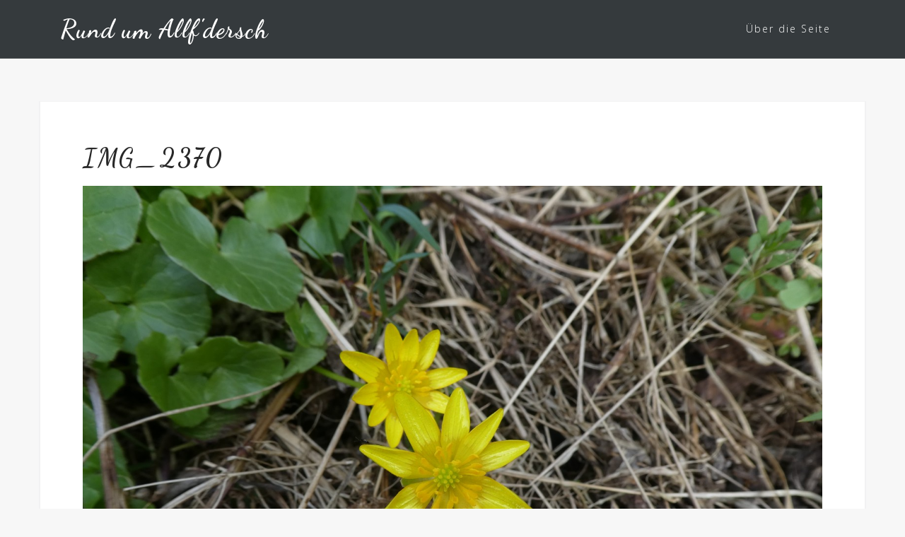

--- FILE ---
content_type: text/html; charset=utf-8
request_url: https://www.google.com/recaptcha/api2/anchor?ar=1&k=6LcGrBYUAAAAAGW5Y-6h4FHakjB0B9mkauDnbuZP&co=aHR0cHM6Ly9hbGxmZGVyc2NoLmRlOjQ0Mw..&hl=en&v=PoyoqOPhxBO7pBk68S4YbpHZ&theme=light&size=compact&anchor-ms=20000&execute-ms=30000&cb=er7l5st2y7kc
body_size: 49405
content:
<!DOCTYPE HTML><html dir="ltr" lang="en"><head><meta http-equiv="Content-Type" content="text/html; charset=UTF-8">
<meta http-equiv="X-UA-Compatible" content="IE=edge">
<title>reCAPTCHA</title>
<style type="text/css">
/* cyrillic-ext */
@font-face {
  font-family: 'Roboto';
  font-style: normal;
  font-weight: 400;
  font-stretch: 100%;
  src: url(//fonts.gstatic.com/s/roboto/v48/KFO7CnqEu92Fr1ME7kSn66aGLdTylUAMa3GUBHMdazTgWw.woff2) format('woff2');
  unicode-range: U+0460-052F, U+1C80-1C8A, U+20B4, U+2DE0-2DFF, U+A640-A69F, U+FE2E-FE2F;
}
/* cyrillic */
@font-face {
  font-family: 'Roboto';
  font-style: normal;
  font-weight: 400;
  font-stretch: 100%;
  src: url(//fonts.gstatic.com/s/roboto/v48/KFO7CnqEu92Fr1ME7kSn66aGLdTylUAMa3iUBHMdazTgWw.woff2) format('woff2');
  unicode-range: U+0301, U+0400-045F, U+0490-0491, U+04B0-04B1, U+2116;
}
/* greek-ext */
@font-face {
  font-family: 'Roboto';
  font-style: normal;
  font-weight: 400;
  font-stretch: 100%;
  src: url(//fonts.gstatic.com/s/roboto/v48/KFO7CnqEu92Fr1ME7kSn66aGLdTylUAMa3CUBHMdazTgWw.woff2) format('woff2');
  unicode-range: U+1F00-1FFF;
}
/* greek */
@font-face {
  font-family: 'Roboto';
  font-style: normal;
  font-weight: 400;
  font-stretch: 100%;
  src: url(//fonts.gstatic.com/s/roboto/v48/KFO7CnqEu92Fr1ME7kSn66aGLdTylUAMa3-UBHMdazTgWw.woff2) format('woff2');
  unicode-range: U+0370-0377, U+037A-037F, U+0384-038A, U+038C, U+038E-03A1, U+03A3-03FF;
}
/* math */
@font-face {
  font-family: 'Roboto';
  font-style: normal;
  font-weight: 400;
  font-stretch: 100%;
  src: url(//fonts.gstatic.com/s/roboto/v48/KFO7CnqEu92Fr1ME7kSn66aGLdTylUAMawCUBHMdazTgWw.woff2) format('woff2');
  unicode-range: U+0302-0303, U+0305, U+0307-0308, U+0310, U+0312, U+0315, U+031A, U+0326-0327, U+032C, U+032F-0330, U+0332-0333, U+0338, U+033A, U+0346, U+034D, U+0391-03A1, U+03A3-03A9, U+03B1-03C9, U+03D1, U+03D5-03D6, U+03F0-03F1, U+03F4-03F5, U+2016-2017, U+2034-2038, U+203C, U+2040, U+2043, U+2047, U+2050, U+2057, U+205F, U+2070-2071, U+2074-208E, U+2090-209C, U+20D0-20DC, U+20E1, U+20E5-20EF, U+2100-2112, U+2114-2115, U+2117-2121, U+2123-214F, U+2190, U+2192, U+2194-21AE, U+21B0-21E5, U+21F1-21F2, U+21F4-2211, U+2213-2214, U+2216-22FF, U+2308-230B, U+2310, U+2319, U+231C-2321, U+2336-237A, U+237C, U+2395, U+239B-23B7, U+23D0, U+23DC-23E1, U+2474-2475, U+25AF, U+25B3, U+25B7, U+25BD, U+25C1, U+25CA, U+25CC, U+25FB, U+266D-266F, U+27C0-27FF, U+2900-2AFF, U+2B0E-2B11, U+2B30-2B4C, U+2BFE, U+3030, U+FF5B, U+FF5D, U+1D400-1D7FF, U+1EE00-1EEFF;
}
/* symbols */
@font-face {
  font-family: 'Roboto';
  font-style: normal;
  font-weight: 400;
  font-stretch: 100%;
  src: url(//fonts.gstatic.com/s/roboto/v48/KFO7CnqEu92Fr1ME7kSn66aGLdTylUAMaxKUBHMdazTgWw.woff2) format('woff2');
  unicode-range: U+0001-000C, U+000E-001F, U+007F-009F, U+20DD-20E0, U+20E2-20E4, U+2150-218F, U+2190, U+2192, U+2194-2199, U+21AF, U+21E6-21F0, U+21F3, U+2218-2219, U+2299, U+22C4-22C6, U+2300-243F, U+2440-244A, U+2460-24FF, U+25A0-27BF, U+2800-28FF, U+2921-2922, U+2981, U+29BF, U+29EB, U+2B00-2BFF, U+4DC0-4DFF, U+FFF9-FFFB, U+10140-1018E, U+10190-1019C, U+101A0, U+101D0-101FD, U+102E0-102FB, U+10E60-10E7E, U+1D2C0-1D2D3, U+1D2E0-1D37F, U+1F000-1F0FF, U+1F100-1F1AD, U+1F1E6-1F1FF, U+1F30D-1F30F, U+1F315, U+1F31C, U+1F31E, U+1F320-1F32C, U+1F336, U+1F378, U+1F37D, U+1F382, U+1F393-1F39F, U+1F3A7-1F3A8, U+1F3AC-1F3AF, U+1F3C2, U+1F3C4-1F3C6, U+1F3CA-1F3CE, U+1F3D4-1F3E0, U+1F3ED, U+1F3F1-1F3F3, U+1F3F5-1F3F7, U+1F408, U+1F415, U+1F41F, U+1F426, U+1F43F, U+1F441-1F442, U+1F444, U+1F446-1F449, U+1F44C-1F44E, U+1F453, U+1F46A, U+1F47D, U+1F4A3, U+1F4B0, U+1F4B3, U+1F4B9, U+1F4BB, U+1F4BF, U+1F4C8-1F4CB, U+1F4D6, U+1F4DA, U+1F4DF, U+1F4E3-1F4E6, U+1F4EA-1F4ED, U+1F4F7, U+1F4F9-1F4FB, U+1F4FD-1F4FE, U+1F503, U+1F507-1F50B, U+1F50D, U+1F512-1F513, U+1F53E-1F54A, U+1F54F-1F5FA, U+1F610, U+1F650-1F67F, U+1F687, U+1F68D, U+1F691, U+1F694, U+1F698, U+1F6AD, U+1F6B2, U+1F6B9-1F6BA, U+1F6BC, U+1F6C6-1F6CF, U+1F6D3-1F6D7, U+1F6E0-1F6EA, U+1F6F0-1F6F3, U+1F6F7-1F6FC, U+1F700-1F7FF, U+1F800-1F80B, U+1F810-1F847, U+1F850-1F859, U+1F860-1F887, U+1F890-1F8AD, U+1F8B0-1F8BB, U+1F8C0-1F8C1, U+1F900-1F90B, U+1F93B, U+1F946, U+1F984, U+1F996, U+1F9E9, U+1FA00-1FA6F, U+1FA70-1FA7C, U+1FA80-1FA89, U+1FA8F-1FAC6, U+1FACE-1FADC, U+1FADF-1FAE9, U+1FAF0-1FAF8, U+1FB00-1FBFF;
}
/* vietnamese */
@font-face {
  font-family: 'Roboto';
  font-style: normal;
  font-weight: 400;
  font-stretch: 100%;
  src: url(//fonts.gstatic.com/s/roboto/v48/KFO7CnqEu92Fr1ME7kSn66aGLdTylUAMa3OUBHMdazTgWw.woff2) format('woff2');
  unicode-range: U+0102-0103, U+0110-0111, U+0128-0129, U+0168-0169, U+01A0-01A1, U+01AF-01B0, U+0300-0301, U+0303-0304, U+0308-0309, U+0323, U+0329, U+1EA0-1EF9, U+20AB;
}
/* latin-ext */
@font-face {
  font-family: 'Roboto';
  font-style: normal;
  font-weight: 400;
  font-stretch: 100%;
  src: url(//fonts.gstatic.com/s/roboto/v48/KFO7CnqEu92Fr1ME7kSn66aGLdTylUAMa3KUBHMdazTgWw.woff2) format('woff2');
  unicode-range: U+0100-02BA, U+02BD-02C5, U+02C7-02CC, U+02CE-02D7, U+02DD-02FF, U+0304, U+0308, U+0329, U+1D00-1DBF, U+1E00-1E9F, U+1EF2-1EFF, U+2020, U+20A0-20AB, U+20AD-20C0, U+2113, U+2C60-2C7F, U+A720-A7FF;
}
/* latin */
@font-face {
  font-family: 'Roboto';
  font-style: normal;
  font-weight: 400;
  font-stretch: 100%;
  src: url(//fonts.gstatic.com/s/roboto/v48/KFO7CnqEu92Fr1ME7kSn66aGLdTylUAMa3yUBHMdazQ.woff2) format('woff2');
  unicode-range: U+0000-00FF, U+0131, U+0152-0153, U+02BB-02BC, U+02C6, U+02DA, U+02DC, U+0304, U+0308, U+0329, U+2000-206F, U+20AC, U+2122, U+2191, U+2193, U+2212, U+2215, U+FEFF, U+FFFD;
}
/* cyrillic-ext */
@font-face {
  font-family: 'Roboto';
  font-style: normal;
  font-weight: 500;
  font-stretch: 100%;
  src: url(//fonts.gstatic.com/s/roboto/v48/KFO7CnqEu92Fr1ME7kSn66aGLdTylUAMa3GUBHMdazTgWw.woff2) format('woff2');
  unicode-range: U+0460-052F, U+1C80-1C8A, U+20B4, U+2DE0-2DFF, U+A640-A69F, U+FE2E-FE2F;
}
/* cyrillic */
@font-face {
  font-family: 'Roboto';
  font-style: normal;
  font-weight: 500;
  font-stretch: 100%;
  src: url(//fonts.gstatic.com/s/roboto/v48/KFO7CnqEu92Fr1ME7kSn66aGLdTylUAMa3iUBHMdazTgWw.woff2) format('woff2');
  unicode-range: U+0301, U+0400-045F, U+0490-0491, U+04B0-04B1, U+2116;
}
/* greek-ext */
@font-face {
  font-family: 'Roboto';
  font-style: normal;
  font-weight: 500;
  font-stretch: 100%;
  src: url(//fonts.gstatic.com/s/roboto/v48/KFO7CnqEu92Fr1ME7kSn66aGLdTylUAMa3CUBHMdazTgWw.woff2) format('woff2');
  unicode-range: U+1F00-1FFF;
}
/* greek */
@font-face {
  font-family: 'Roboto';
  font-style: normal;
  font-weight: 500;
  font-stretch: 100%;
  src: url(//fonts.gstatic.com/s/roboto/v48/KFO7CnqEu92Fr1ME7kSn66aGLdTylUAMa3-UBHMdazTgWw.woff2) format('woff2');
  unicode-range: U+0370-0377, U+037A-037F, U+0384-038A, U+038C, U+038E-03A1, U+03A3-03FF;
}
/* math */
@font-face {
  font-family: 'Roboto';
  font-style: normal;
  font-weight: 500;
  font-stretch: 100%;
  src: url(//fonts.gstatic.com/s/roboto/v48/KFO7CnqEu92Fr1ME7kSn66aGLdTylUAMawCUBHMdazTgWw.woff2) format('woff2');
  unicode-range: U+0302-0303, U+0305, U+0307-0308, U+0310, U+0312, U+0315, U+031A, U+0326-0327, U+032C, U+032F-0330, U+0332-0333, U+0338, U+033A, U+0346, U+034D, U+0391-03A1, U+03A3-03A9, U+03B1-03C9, U+03D1, U+03D5-03D6, U+03F0-03F1, U+03F4-03F5, U+2016-2017, U+2034-2038, U+203C, U+2040, U+2043, U+2047, U+2050, U+2057, U+205F, U+2070-2071, U+2074-208E, U+2090-209C, U+20D0-20DC, U+20E1, U+20E5-20EF, U+2100-2112, U+2114-2115, U+2117-2121, U+2123-214F, U+2190, U+2192, U+2194-21AE, U+21B0-21E5, U+21F1-21F2, U+21F4-2211, U+2213-2214, U+2216-22FF, U+2308-230B, U+2310, U+2319, U+231C-2321, U+2336-237A, U+237C, U+2395, U+239B-23B7, U+23D0, U+23DC-23E1, U+2474-2475, U+25AF, U+25B3, U+25B7, U+25BD, U+25C1, U+25CA, U+25CC, U+25FB, U+266D-266F, U+27C0-27FF, U+2900-2AFF, U+2B0E-2B11, U+2B30-2B4C, U+2BFE, U+3030, U+FF5B, U+FF5D, U+1D400-1D7FF, U+1EE00-1EEFF;
}
/* symbols */
@font-face {
  font-family: 'Roboto';
  font-style: normal;
  font-weight: 500;
  font-stretch: 100%;
  src: url(//fonts.gstatic.com/s/roboto/v48/KFO7CnqEu92Fr1ME7kSn66aGLdTylUAMaxKUBHMdazTgWw.woff2) format('woff2');
  unicode-range: U+0001-000C, U+000E-001F, U+007F-009F, U+20DD-20E0, U+20E2-20E4, U+2150-218F, U+2190, U+2192, U+2194-2199, U+21AF, U+21E6-21F0, U+21F3, U+2218-2219, U+2299, U+22C4-22C6, U+2300-243F, U+2440-244A, U+2460-24FF, U+25A0-27BF, U+2800-28FF, U+2921-2922, U+2981, U+29BF, U+29EB, U+2B00-2BFF, U+4DC0-4DFF, U+FFF9-FFFB, U+10140-1018E, U+10190-1019C, U+101A0, U+101D0-101FD, U+102E0-102FB, U+10E60-10E7E, U+1D2C0-1D2D3, U+1D2E0-1D37F, U+1F000-1F0FF, U+1F100-1F1AD, U+1F1E6-1F1FF, U+1F30D-1F30F, U+1F315, U+1F31C, U+1F31E, U+1F320-1F32C, U+1F336, U+1F378, U+1F37D, U+1F382, U+1F393-1F39F, U+1F3A7-1F3A8, U+1F3AC-1F3AF, U+1F3C2, U+1F3C4-1F3C6, U+1F3CA-1F3CE, U+1F3D4-1F3E0, U+1F3ED, U+1F3F1-1F3F3, U+1F3F5-1F3F7, U+1F408, U+1F415, U+1F41F, U+1F426, U+1F43F, U+1F441-1F442, U+1F444, U+1F446-1F449, U+1F44C-1F44E, U+1F453, U+1F46A, U+1F47D, U+1F4A3, U+1F4B0, U+1F4B3, U+1F4B9, U+1F4BB, U+1F4BF, U+1F4C8-1F4CB, U+1F4D6, U+1F4DA, U+1F4DF, U+1F4E3-1F4E6, U+1F4EA-1F4ED, U+1F4F7, U+1F4F9-1F4FB, U+1F4FD-1F4FE, U+1F503, U+1F507-1F50B, U+1F50D, U+1F512-1F513, U+1F53E-1F54A, U+1F54F-1F5FA, U+1F610, U+1F650-1F67F, U+1F687, U+1F68D, U+1F691, U+1F694, U+1F698, U+1F6AD, U+1F6B2, U+1F6B9-1F6BA, U+1F6BC, U+1F6C6-1F6CF, U+1F6D3-1F6D7, U+1F6E0-1F6EA, U+1F6F0-1F6F3, U+1F6F7-1F6FC, U+1F700-1F7FF, U+1F800-1F80B, U+1F810-1F847, U+1F850-1F859, U+1F860-1F887, U+1F890-1F8AD, U+1F8B0-1F8BB, U+1F8C0-1F8C1, U+1F900-1F90B, U+1F93B, U+1F946, U+1F984, U+1F996, U+1F9E9, U+1FA00-1FA6F, U+1FA70-1FA7C, U+1FA80-1FA89, U+1FA8F-1FAC6, U+1FACE-1FADC, U+1FADF-1FAE9, U+1FAF0-1FAF8, U+1FB00-1FBFF;
}
/* vietnamese */
@font-face {
  font-family: 'Roboto';
  font-style: normal;
  font-weight: 500;
  font-stretch: 100%;
  src: url(//fonts.gstatic.com/s/roboto/v48/KFO7CnqEu92Fr1ME7kSn66aGLdTylUAMa3OUBHMdazTgWw.woff2) format('woff2');
  unicode-range: U+0102-0103, U+0110-0111, U+0128-0129, U+0168-0169, U+01A0-01A1, U+01AF-01B0, U+0300-0301, U+0303-0304, U+0308-0309, U+0323, U+0329, U+1EA0-1EF9, U+20AB;
}
/* latin-ext */
@font-face {
  font-family: 'Roboto';
  font-style: normal;
  font-weight: 500;
  font-stretch: 100%;
  src: url(//fonts.gstatic.com/s/roboto/v48/KFO7CnqEu92Fr1ME7kSn66aGLdTylUAMa3KUBHMdazTgWw.woff2) format('woff2');
  unicode-range: U+0100-02BA, U+02BD-02C5, U+02C7-02CC, U+02CE-02D7, U+02DD-02FF, U+0304, U+0308, U+0329, U+1D00-1DBF, U+1E00-1E9F, U+1EF2-1EFF, U+2020, U+20A0-20AB, U+20AD-20C0, U+2113, U+2C60-2C7F, U+A720-A7FF;
}
/* latin */
@font-face {
  font-family: 'Roboto';
  font-style: normal;
  font-weight: 500;
  font-stretch: 100%;
  src: url(//fonts.gstatic.com/s/roboto/v48/KFO7CnqEu92Fr1ME7kSn66aGLdTylUAMa3yUBHMdazQ.woff2) format('woff2');
  unicode-range: U+0000-00FF, U+0131, U+0152-0153, U+02BB-02BC, U+02C6, U+02DA, U+02DC, U+0304, U+0308, U+0329, U+2000-206F, U+20AC, U+2122, U+2191, U+2193, U+2212, U+2215, U+FEFF, U+FFFD;
}
/* cyrillic-ext */
@font-face {
  font-family: 'Roboto';
  font-style: normal;
  font-weight: 900;
  font-stretch: 100%;
  src: url(//fonts.gstatic.com/s/roboto/v48/KFO7CnqEu92Fr1ME7kSn66aGLdTylUAMa3GUBHMdazTgWw.woff2) format('woff2');
  unicode-range: U+0460-052F, U+1C80-1C8A, U+20B4, U+2DE0-2DFF, U+A640-A69F, U+FE2E-FE2F;
}
/* cyrillic */
@font-face {
  font-family: 'Roboto';
  font-style: normal;
  font-weight: 900;
  font-stretch: 100%;
  src: url(//fonts.gstatic.com/s/roboto/v48/KFO7CnqEu92Fr1ME7kSn66aGLdTylUAMa3iUBHMdazTgWw.woff2) format('woff2');
  unicode-range: U+0301, U+0400-045F, U+0490-0491, U+04B0-04B1, U+2116;
}
/* greek-ext */
@font-face {
  font-family: 'Roboto';
  font-style: normal;
  font-weight: 900;
  font-stretch: 100%;
  src: url(//fonts.gstatic.com/s/roboto/v48/KFO7CnqEu92Fr1ME7kSn66aGLdTylUAMa3CUBHMdazTgWw.woff2) format('woff2');
  unicode-range: U+1F00-1FFF;
}
/* greek */
@font-face {
  font-family: 'Roboto';
  font-style: normal;
  font-weight: 900;
  font-stretch: 100%;
  src: url(//fonts.gstatic.com/s/roboto/v48/KFO7CnqEu92Fr1ME7kSn66aGLdTylUAMa3-UBHMdazTgWw.woff2) format('woff2');
  unicode-range: U+0370-0377, U+037A-037F, U+0384-038A, U+038C, U+038E-03A1, U+03A3-03FF;
}
/* math */
@font-face {
  font-family: 'Roboto';
  font-style: normal;
  font-weight: 900;
  font-stretch: 100%;
  src: url(//fonts.gstatic.com/s/roboto/v48/KFO7CnqEu92Fr1ME7kSn66aGLdTylUAMawCUBHMdazTgWw.woff2) format('woff2');
  unicode-range: U+0302-0303, U+0305, U+0307-0308, U+0310, U+0312, U+0315, U+031A, U+0326-0327, U+032C, U+032F-0330, U+0332-0333, U+0338, U+033A, U+0346, U+034D, U+0391-03A1, U+03A3-03A9, U+03B1-03C9, U+03D1, U+03D5-03D6, U+03F0-03F1, U+03F4-03F5, U+2016-2017, U+2034-2038, U+203C, U+2040, U+2043, U+2047, U+2050, U+2057, U+205F, U+2070-2071, U+2074-208E, U+2090-209C, U+20D0-20DC, U+20E1, U+20E5-20EF, U+2100-2112, U+2114-2115, U+2117-2121, U+2123-214F, U+2190, U+2192, U+2194-21AE, U+21B0-21E5, U+21F1-21F2, U+21F4-2211, U+2213-2214, U+2216-22FF, U+2308-230B, U+2310, U+2319, U+231C-2321, U+2336-237A, U+237C, U+2395, U+239B-23B7, U+23D0, U+23DC-23E1, U+2474-2475, U+25AF, U+25B3, U+25B7, U+25BD, U+25C1, U+25CA, U+25CC, U+25FB, U+266D-266F, U+27C0-27FF, U+2900-2AFF, U+2B0E-2B11, U+2B30-2B4C, U+2BFE, U+3030, U+FF5B, U+FF5D, U+1D400-1D7FF, U+1EE00-1EEFF;
}
/* symbols */
@font-face {
  font-family: 'Roboto';
  font-style: normal;
  font-weight: 900;
  font-stretch: 100%;
  src: url(//fonts.gstatic.com/s/roboto/v48/KFO7CnqEu92Fr1ME7kSn66aGLdTylUAMaxKUBHMdazTgWw.woff2) format('woff2');
  unicode-range: U+0001-000C, U+000E-001F, U+007F-009F, U+20DD-20E0, U+20E2-20E4, U+2150-218F, U+2190, U+2192, U+2194-2199, U+21AF, U+21E6-21F0, U+21F3, U+2218-2219, U+2299, U+22C4-22C6, U+2300-243F, U+2440-244A, U+2460-24FF, U+25A0-27BF, U+2800-28FF, U+2921-2922, U+2981, U+29BF, U+29EB, U+2B00-2BFF, U+4DC0-4DFF, U+FFF9-FFFB, U+10140-1018E, U+10190-1019C, U+101A0, U+101D0-101FD, U+102E0-102FB, U+10E60-10E7E, U+1D2C0-1D2D3, U+1D2E0-1D37F, U+1F000-1F0FF, U+1F100-1F1AD, U+1F1E6-1F1FF, U+1F30D-1F30F, U+1F315, U+1F31C, U+1F31E, U+1F320-1F32C, U+1F336, U+1F378, U+1F37D, U+1F382, U+1F393-1F39F, U+1F3A7-1F3A8, U+1F3AC-1F3AF, U+1F3C2, U+1F3C4-1F3C6, U+1F3CA-1F3CE, U+1F3D4-1F3E0, U+1F3ED, U+1F3F1-1F3F3, U+1F3F5-1F3F7, U+1F408, U+1F415, U+1F41F, U+1F426, U+1F43F, U+1F441-1F442, U+1F444, U+1F446-1F449, U+1F44C-1F44E, U+1F453, U+1F46A, U+1F47D, U+1F4A3, U+1F4B0, U+1F4B3, U+1F4B9, U+1F4BB, U+1F4BF, U+1F4C8-1F4CB, U+1F4D6, U+1F4DA, U+1F4DF, U+1F4E3-1F4E6, U+1F4EA-1F4ED, U+1F4F7, U+1F4F9-1F4FB, U+1F4FD-1F4FE, U+1F503, U+1F507-1F50B, U+1F50D, U+1F512-1F513, U+1F53E-1F54A, U+1F54F-1F5FA, U+1F610, U+1F650-1F67F, U+1F687, U+1F68D, U+1F691, U+1F694, U+1F698, U+1F6AD, U+1F6B2, U+1F6B9-1F6BA, U+1F6BC, U+1F6C6-1F6CF, U+1F6D3-1F6D7, U+1F6E0-1F6EA, U+1F6F0-1F6F3, U+1F6F7-1F6FC, U+1F700-1F7FF, U+1F800-1F80B, U+1F810-1F847, U+1F850-1F859, U+1F860-1F887, U+1F890-1F8AD, U+1F8B0-1F8BB, U+1F8C0-1F8C1, U+1F900-1F90B, U+1F93B, U+1F946, U+1F984, U+1F996, U+1F9E9, U+1FA00-1FA6F, U+1FA70-1FA7C, U+1FA80-1FA89, U+1FA8F-1FAC6, U+1FACE-1FADC, U+1FADF-1FAE9, U+1FAF0-1FAF8, U+1FB00-1FBFF;
}
/* vietnamese */
@font-face {
  font-family: 'Roboto';
  font-style: normal;
  font-weight: 900;
  font-stretch: 100%;
  src: url(//fonts.gstatic.com/s/roboto/v48/KFO7CnqEu92Fr1ME7kSn66aGLdTylUAMa3OUBHMdazTgWw.woff2) format('woff2');
  unicode-range: U+0102-0103, U+0110-0111, U+0128-0129, U+0168-0169, U+01A0-01A1, U+01AF-01B0, U+0300-0301, U+0303-0304, U+0308-0309, U+0323, U+0329, U+1EA0-1EF9, U+20AB;
}
/* latin-ext */
@font-face {
  font-family: 'Roboto';
  font-style: normal;
  font-weight: 900;
  font-stretch: 100%;
  src: url(//fonts.gstatic.com/s/roboto/v48/KFO7CnqEu92Fr1ME7kSn66aGLdTylUAMa3KUBHMdazTgWw.woff2) format('woff2');
  unicode-range: U+0100-02BA, U+02BD-02C5, U+02C7-02CC, U+02CE-02D7, U+02DD-02FF, U+0304, U+0308, U+0329, U+1D00-1DBF, U+1E00-1E9F, U+1EF2-1EFF, U+2020, U+20A0-20AB, U+20AD-20C0, U+2113, U+2C60-2C7F, U+A720-A7FF;
}
/* latin */
@font-face {
  font-family: 'Roboto';
  font-style: normal;
  font-weight: 900;
  font-stretch: 100%;
  src: url(//fonts.gstatic.com/s/roboto/v48/KFO7CnqEu92Fr1ME7kSn66aGLdTylUAMa3yUBHMdazQ.woff2) format('woff2');
  unicode-range: U+0000-00FF, U+0131, U+0152-0153, U+02BB-02BC, U+02C6, U+02DA, U+02DC, U+0304, U+0308, U+0329, U+2000-206F, U+20AC, U+2122, U+2191, U+2193, U+2212, U+2215, U+FEFF, U+FFFD;
}

</style>
<link rel="stylesheet" type="text/css" href="https://www.gstatic.com/recaptcha/releases/PoyoqOPhxBO7pBk68S4YbpHZ/styles__ltr.css">
<script nonce="BGkuhRrsO-xlbXkbKborig" type="text/javascript">window['__recaptcha_api'] = 'https://www.google.com/recaptcha/api2/';</script>
<script type="text/javascript" src="https://www.gstatic.com/recaptcha/releases/PoyoqOPhxBO7pBk68S4YbpHZ/recaptcha__en.js" nonce="BGkuhRrsO-xlbXkbKborig">
      
    </script></head>
<body><div id="rc-anchor-alert" class="rc-anchor-alert"></div>
<input type="hidden" id="recaptcha-token" value="[base64]">
<script type="text/javascript" nonce="BGkuhRrsO-xlbXkbKborig">
      recaptcha.anchor.Main.init("[\x22ainput\x22,[\x22bgdata\x22,\x22\x22,\[base64]/[base64]/[base64]/ZyhXLGgpOnEoW04sMjEsbF0sVywwKSxoKSxmYWxzZSxmYWxzZSl9Y2F0Y2goayl7RygzNTgsVyk/[base64]/[base64]/[base64]/[base64]/[base64]/[base64]/[base64]/bmV3IEJbT10oRFswXSk6dz09Mj9uZXcgQltPXShEWzBdLERbMV0pOnc9PTM/bmV3IEJbT10oRFswXSxEWzFdLERbMl0pOnc9PTQ/[base64]/[base64]/[base64]/[base64]/[base64]\\u003d\x22,\[base64]\\u003d\\u003d\x22,\x22wqdZw5rDusOxw4vDicKGwr8sw6tzw5LDk8KSUTbCpsODOcOLwo9TRcK7fhs4w7Zaw5jCh8KUERJowpUBw4XClHdKw6BYPQdDLMKuPBfClsObwprDtGzCjh8kVGsWIcKWd8O4wqXDqypidFPCi8OlDcOheFB1BSNZw6/[base64]/enTCgEgRw5PCqsOBwosnEsOKw4TCk2hjw7Flw7PClsO/[base64]/DhcOKN8OZA8OxCm0tUT5rwpHCnsOOwqp8U8OawoYhw5cqw6/CvMOXNhNxIG3CgcObw5HCtFLDtMOef8KzFsOKUjbCsMK7WMOzBMKLYxTDlRouXUDCoMOPH8K9w6PDusKSMMOGw7EOw7ISwoTDtxxxUgHDuWHCuRZVHMOwZ8KTX8OyMcKuIMKRwrU0w4jDsxLCjsOeS8ObwqLCvVXCtcO+w5wrbFYAw4ohwp7ClyPCvg/DlgANVcODLsOsw5JQJsKxw6BtRljDpWNLwo3DsCfDn2VkRDDDhsOHHsOCPcOjw5U8w6UdaMO9N3xUwrjDmMOIw6PCkMKGK2YoEMO5YMKsw5zDj8OAHcK9I8KAwr5WJsOgY8O5QMOZAcOeXsOswrzCsAZmwoJFbcK+ek0cM8K/wqjDkQrCjj19w7jCsmjCgsKzw5LDjDHCuMOGwqjDsMK4VcOnCyLCkcOYM8K9PDZVVF5KbgvCqHJdw7TCnXfDvGfCusOFF8OnQUocJ23Dq8KSw5sDLzjCisOxwpfDnMKrw6AbLMK7wqBYU8KuC8O2RsO6w5/[base64]/DhTLDpXzDriHCh0LCjk0nw5xbwoAjw55vwqzDry9Nw4Z1w63Cj8OkAMK3w6crXsKhw5LDqWXDlEIBYlx/AsOqQBTCoMKJw4JfbXHCt8KiBsOYGTlOwqZmR1tMGz83wrZdS0oWw6MCw6VAasOLw5tDbsOVw6vClVV4fcKLwr3CgMOpecOfMsORXmjDlcKaw7cyw5pRwol+QMK1w5JDw7TCicK0LMKLGmjChcKUwrPDq8KVd8O3HcO/w7gTwowtS3ABwqfDvcOpwrbCoxvDrcONw5l+w6HDnmDCmChvLsKVwp3DjTBCG1vCqmoBMMKNDMKPK8K0TlzDkAJTwpfClcOMFEjDpXUBSMOZEsOIwoo1d1HDhhNUwq3Cix5Lwp/DhhMWCcK4fMOUKEvCgcOAw7fDggrDoV8RHcO8w7HDl8OYDDXCq8Kef8OMw5IIZ3DDtlkLw4zDj10Ew7xZw7RSwq3CtcKPwo/[base64]/DpzlYFXFsQMKpGBsfwoUxwr7DtG1Kw4DDpMK4w6DCqy95JsKswonDrMO/[base64]/CkcOaw4LCnyrDnCdewqQPSsK7wqQew4fCrsOFPDbCusOKwqIkDBp3w480SgJmw7tJU8KBwo3Dp8O6TV4VPyTDvMKsw6zDplfCqcOhesKhDGHDmsKdJWXCnjNmNwFvQ8KgwpHDn8KDwqHDlAkwF8K2O1rCn0cewqtGwp/[base64]/[base64]/[base64]/ZMK7w5prw6jDu8OVw6sMw7nDv2TCicKbwoDDiiXCigozw6kxEXrDrx1Bw6nDsUvCnDrCnsO6wqjClcK5JcKcwqxrwplsdmdub39Yw6lpw6LDkEPDrMOEw5XCjcK3woHCi8K5eQcBJh4qOnZEDX7ChMKiwoYBw5pjP8K7OMOkw7LCmcOFMMO4wp/CjyYOPsOKIUfCjBoMw4nDoULCnzozasOcw60Tw73Cjkh7OTHDssKzw5U5FMKYwr7DlcKSUcKiwphcYjHCkUbDhEZVw4rCtXhFXMKAA3XDih5jw5RodcKxH8KXMcKBdG8uwpo4woVdw4EEw7w2w7rDoyh6bn4bYcK8w6hmacO4wrjDicKmTsOaw4/DiUVuG8OBRcK9al7CgRJ7wpJmw5nCvn9KRxFRw6zCvn87wqlDHsOBAsOAMA40GyVPwpHCvnpZwrfChknCtG3DpMKrU27Cn1FYBMOEw6x1wo8BAcO5IlA3VMOTQ8OYw6YVw7kiPgZtX8O1w7nCr8OLOcKFHhLCp8O5D8KPwpbDjsOTw6IUwpjDrMO2wr9qLg47wq/DssKoR1TDn8OxQ8Ohwp0mXMOncV1RfRTDqsKxScKkwrnCmcOIQi/CimPDs0/CsDBcR8OPBcOjwpPDgcOpwo1nwqJYRG46PcObwp4ETMK7VgPDm8O0cFbCiRoYQDl/K1bCtsK7woE6EQDCi8KkRWjDqBrCpsK2w5VWFsOxwpXDgMKWasKLRkPDlcK8wo4vwpzCl8KVw4/[base64]/ChMOsDEPCosKhw5w8w4RNw54wI8K1wrdLw7NxBC/DjjzCkMKfw5cNw4EEw4PCrcOlC8KITEDDlsOqGcO5BVjCk8KqLDTDvEl4UkDDoCvDowxfHMOwP8KDwovCsMKUZMK+wqQaw6cmcnMOwqUiw5vCnsOFOMKDw7QWwog2IMK/wqTCgMOywpUHFsKQw45gwpfChW7Cg8Obw67DisKpw6ZcFMKDBMKKwqDDtkbCgMO0woRjKk8DLmrCv8K7FlgQIMKda27ClcOswrjDmBkRwo3Cn3bCkFfCmhQWNcKww7jDrVZvwqfCpRRuwqTCom/CrMKCD0wbwqbDusOVwozDnAXCgcOtOsODXB82CgFyYMOKwoHDhG9yTR/[base64]/wpvCjMKtGMOkasOzUMO5bcO3MsK4asOcJglyRcO/PA1YSXg9wq85F8OHw7jDpMORwpjDmhfDqhzDg8KwasKkfSg2woUaSDowIsORw6UAE8O6w47CisOiKXoQWsKLwpfCnEJ3wqfChQTCvB8Bw61rJhMww4fDlnRAe3rCqDNqw4jClirCknMSw71oUMO5w6nDvTnDq8K/w48UwpDCqFJFwqxkV8O1VMKLQMOBci/DlFV6Ug0LW8O0XzEew63Dg3LDsMKRwoHChsKRcEYPw41nwrxAQmdWw57DkAfDscO1CFDDrRHDlh/DhcKVI2l6MFwXw5DChMOXHMOmwobCjMOfcsO2fcOZGEHCvcOyY13DucO9ZiJVw7NEfTIrw6hdwrQ/f8OBw4wJwpXCj8OQwphmFknCswtPOS/DqATDq8KHw5TCgsOxL8O5wpfDtFVPwoBCRMKaw6pNeHrCncKHc8KMwowKwrt0W2g5G8O0w6XCn8OBYsOmKcKKw5vCmEF1w5/[base64]/[base64]/CksK7wrPCqn4jwoHDnxrCqsKUAVJdXwUvwpXDk8OIw6DCg8KQw6EyagxXDFgEwr/DjE3CrHbCnMOhw7PDusOwVVDDsk/[base64]/DtsKkwrgQwq/[base64]/RCdYRRBcEsOcETHCvcO4w7JxO29lwofCoGBswoDDhsOvRgASTTxew45twrXCtMOiw7rCiADDm8O0CcOewrnCvg/DtXLDgC1DP8O1dSDDrcKta8OjwqJPwrvCiRPCj8KkwpFIw7R6wqzCq39nbcKeJnMCwpJvw504wo3Dqw4MT8Kgw7prwpHCgsOlw5fCuSEhS1vDr8KQwqcMw6jCi35ZYMKjMsOHw4VSw64qSibDgcO9wojDjzAYw5/CsWQRw4zDj0EEwo3Dgkt9wo5hKBDCoEXDm8KzwqfCrsK7wpxfw7jCrcKjWQbDmcKreMOkwoxVwo9yw5jCtwFRwp49wovDtTdDw67DpcOHwr9LXH/DuX4LwpXCl0bDiFrCtMO6NsKkW8O8wr/[base64]/DtTnCs8KiwqJJe8OOwr/CqMKae8KXwrtlw47CqirDksK5aMKQwrsnwoZaeWw8wr3Cj8OQb2RhwrA9wpTCrHtBw4c/Fjgpw6suw53DlsKCOEYqaA/[base64]/DksOxwrdgw5PCgMKuCDnCp8OuR2E7w6fCl8KDw7YwwpUxw4jDoCtTwrjDtHZQw5nCu8OsG8KRwp8IQ8Kiwp1Gw78Xw7/[base64]/w6M1woghNQoJw7R8WgzDtCMKw4zDqcKzVUhVwo9vw4opwoHDkRnChyfCk8Orw73Dh8KtLA5KTsKQwrfDmhvDpCAALMO3HsOhw5wzB8O4woDDj8KgwqDDtsOeHhdFbhzDlnnCl8OXwqPDlxQYw5zClcKaAnbDncKja8OqHcO5w7rDlyPCmHd4LlTCjXBewr/CoCx9VcO0C8KASEHDgU3CozwJbMOXQcO4wrXCvFo3w5bCl8KZw6Q1ADzDg0ZMMyXCkjoLwpXDslbCvGTCrgsIwoEMwoDDomNcFBYKe8KCL2khR8O6wp8Qw6ZiwpQBwrIgMxzDoAArAMOaK8OSw6vCksO5wp/DrE05D8OVw4MoV8KNBm0TY3wLwq8lwpJewpHDmsKkOcOew6nDgsO8WRsJD3zDncObwpoDw4xgwqDDujnCmcKOwoVKwprCvyDCrMODPkEFGlrCmMOYSgBMw7zDvijDg8Kew4Q7blQgw7VkdsO5ZMKvw6sQw5pnPMKdwo7Do8O4BcKdw6JjBS/CqCl5P8OGYAPCn1YdwrLCsGYHw5dVEsKXRGLDuj3DiMOqPyvCkEB7wpt+CMOlD8OsWHweYGrCvXHCssKfYVDCpH3CuG5fOsO3wo4yw6/DjMKJSgI8XG8/H8OGw77Cq8OQwobDiAt4w6NJVnDCisOgJFLDpMK2wo45IMOwwrTCpxMgYMO2KEXDrQDCo8K0bDZ0w5tobEHDlDxXwrbCryXCiEx1woBswrLDiFIUL8OGAMK1wpcLw5cYwpEQwpHDjMKSwobCkD/Dg8OfayXDkcOwMsKZaX3Drz4JwrdaOcKmw4LCoMO0w61Lwr1Nwpw5bzHDpEDCigkXw5/CncKScMOIGnEIwrwYwqXCgMOvwqbDnMKow4LCncOpwp9Rw4o/[base64]/CtDdWPsOKPjTDmcOsUSoJwppMwr0KLsKYw7wAw5N1wo3CnGTDucKmQ8KCwqFWwrRBw4DCswQlw6fDoG7CrsOAw4pRbid0w73DkGBdwpBXY8O6w57CrVJ7w7zDjMKDBsKLHDzCoXbChHp0w5kowos/V8O+X2xVwr3ClMOVwpTDm8O/wpnDqcOGK8K1OcK5wrbCqcK8wo7DscKAG8OIwpgQwqE2e8OUw4TCtsO8w5vDqsKgw5jCtzlmwpzCrnEXCC/Cmh7CoQINwr/[base64]/wo4aw7XCpFbCpsOIwpDDtcOaTlhFwoo5wqHDkMK4w5IrGSwNBMKSVizCg8O8e3DDosKmGsKUVwzDrjkWG8K3w5HClDLDpcOLR2FAwoIDwow7woF6GEc/wod1w5rDpkR0I8OjTcK7woRPc2g1L1HCgQENw4XDu2/DosKuZwPDjsOaKcKmw7jDl8OlR8O8DsONP1nCusOyLABvw7gGcMKnEsOxwqTDmBszH1fDkB0Hw6JzwrUhRwhlP8KvJMKdwpQCwr8Lw5NgLsKPwq5EwoBJesK4VsKGwrIUwo/[base64]/CmsKKwq1JwqTCnlpqw53DtMKfPDgEwoDChS3DsQnCtMO8wrrCgmcUwrhYwrrCqsO/HsK+X8O9QXhjBSwKccKbwrIow7QYYk01U8OpNn4MACfDiBFGesOAACsmNcKILnrCn3XCoV86w4s8w7HCjcOtw4R2wr7DsRgLCAZrwrPDqMOyw6DChEHDkwfDuMK+wq1Lw4jCsS5vwoLCiS/[base64]/DjcK0wqnDmjfCl8KQw7rCmmvDuMKywoM3dXMzAE0SwqTCqMOLTyHDkjcxbMO/w79Iw7U/w4N/OjTCksOpQgPDr8KfI8KwwrTDnTQ/w6fCrkY/wqB8wrXDmQXDqsKUwotUO8Kjwq3Dl8KGw7/CmMK/wopfHgfDnDtJU8OSwoXCu8K6w4/CmcKYw7rCp8OFKcKAZBXCs8O2woAiFxxcA8OXGFPCtsKew4jCq8OldsKbwpfDg27DgsKmwpXDmw1ew6/CnMO1MMO3HsOwdkIoGMKFZRFLCB/Dokk3w74HOCVeGsO2w4rDj2nDowfDhsK+DsO2XsOEwoHClsKLw6/CkAUGw5JUw5MlEWIewpvCusKsYltuccOTwpkERsKXw5PDsh3DgMOsSMKVXMKYDcKmbcOfwoFCwoZOw5EIw50HwrANcD/DmyzCsVttw5UOw5guGSfCssKLwpLCs8O8CTbDqATDl8KbwofCujRTw5HDhsK9M8KjbcO2wonDhmBnwrLCoBLDlsOMwp3CksKkE8OmPwYtw4XCm39OwoE7wqpEE1BcNlPCksOzwrZlUytJw4/DvBbDiBzClBYeHlVZdyAKwpVMw6vCvsOTw4fCu8OuZsO3w78jwropwpM0woHDq8KawrnDksK/[base64]/CqQvDhWpTPlNWbcOaZsOnw614H0nCvx1kK8KnbXxwwrgZw6TDlsK9LcKiwpjDsMKDw7NQw41oHcONAk/DvcKTT8OUw5fDuyzDlsOZwqU/WcOUOh7DkcO2f11tGMOyw4/[base64]/Ch8Kfw7TDuETDo3TChMOraENvE8K1w6saFGjDlcK/[base64]/[base64]/Xy7CmxZ9w4o9WMOpU8OHccKrw6l3HcKEAMKow4XCicO3eMKmw6XCuj4zLSHDt1/CnyvCncKbwodPwo8pwoADCcKnw7F8w75PTlXDlMO/wpXCncOMwqHDo8ObwpfDj1LCgcKIw6MPwrAOw6jCi3zCkzHDkwMOdsKlw69Pw6jCiRDDiW7Dgh87Nh/Di0zDoCcsw7keBnPDqcOFwqzDqsOVwp8wXsOOc8O0fcOCeMKhw48SwoEpA8O3w4oGwqfDknwOBsOhesOoP8KJDgfDqsKcBBnCk8KHwq3CoUbCilsxUcOEwo3ChhowWS5Rwp7Cl8O8wo44w4s2wq/CsAgxw5zDq8OWw7AvAXbDlcKLB2ZbKFTDi8K0w4oUw5JXFsKzVWPCmkc2VcKtw5HDkkpeG0MWw7HCuRJ/wo0nwr7Cm0zDimVNAcKsbFnCjMKtwr8QcAHDtWTCqTRrw6LDtsK+a8KUw7Nfw4/[base64]/[base64]/CtMK5emHDqsKzw5LDlDAawprCisOYwp42w5HChsKTw7/CisKccMKaJERKaMO8wqYWf1LDo8Oow4jDrBrCu8Ocw6zDt8KSWGhCRh/CpCDDh8KiHiPDrQfDiRDDlMO2w4lZw4JQwr7ClcOwwrrCk8KiOETDksKUw493OAMrwqsHOsOnEcKsI8KgwqJYwqvDhcOtw6JMWcKKwqbDt2cLwpHDksO0fMKMwq0oXMOJNMKhGcOHNsOiw7bDuEnCtcKpNcKdUS3ChQbDvnwzwoE8w6rCrG/CgFLCj8KIT8ORYRHCocOfHsKLXsO8KB/CgsOTwqPDvUVzKcOxDMKAwpHDkCHDv8KmwpfCqMK/bcK7wpPCncOsw7XDqicIGMO1SMOmAjYhQcOiWzvDtjjDh8KmesKRAMKRwp7CjsKHAHHCiMKzwpLCqzgUw4nCuxMqCsORHAJ7wrLCrS7DhcKIwqbCvcK7w6p7IMOrwpjDvsKYCcOgw7wdwr/[base64]/DhsO7w7DDhMOECw4gEcKPwptLNG0hwqAnCsOIbsO6w60pfMOpDEI+UsOeZ8KMwoDDo8KAw4suTcONLQfCqsKmADrCrcOjwqPCikbDv8ObCWwEMcOqw5DCtGwqw53DscOlEsOrw49/HcKTTknCgcKWwqHDoQnCoQAXwr03Ynd+wr3CpjdIw6xmw57CpsKPw4fDsMO2EWc0wqVvwrp4O8KMfFPCqQjCl0Fmw47CusKeIsKHYzBhwrNWwq/CjB0IZjMpCwlNwrjCr8KAfsOUwoTDl8KsFAQ7By1CHEfDhFDDicOTSF/CssOLLsKvY8OHw48rw7o0wrDDvUxzPsKawrdtcMKDw7vCjcONTcOfUzTDs8KSF1HDhcOSPMOWw5nDl2bCu8Ojw6XDoknCtQ/[base64]/[base64]/w7BiWcOwbMO8NSVEBBFewp8swp/DmTbDuHEhw7/ClsOrZSw4dsOZw6fCv1M+wpEfWMO6worCk8K/wp3DrFzCiVxtQWswQ8KMIsK0T8OeV8K3w7Jkw71SwqU4f8OywpBhAMOXK154e8Kiwoxvw7zDhigoA3x4w5dswp/CkhhswoLDl8OcQAsmIcOoQlPCikjDssORaMOYcEzDiGTDmcK1eMKSw7xSwqbCoMOVIWDDrMKtdWBPw75qTGXCqE/DlTvDnnnCn3plw7MEw69Nw5U4w4dtw63Cr8O4EMK4EsOWw57DmcORwop3YsKQEQDCjsKBw5TCrMKBwqgxO2bCrHPCmMOEPgEvw4/DmMKIOwnCvAvDrShhw5fCusOXbRZRa2EYwq4Yw4zDtxIdw7xDVsOMwo05w5UIw6TCtwJ8w7VuwrHDpEpFB8KGLMOeE0TDlFtXcsODwp99w5rCqi1VwpJ2w6c1VMKVwpRRwoXDk8KrwrgkY2HCuHHCi8ORbQ7CnMKnBl3CvcKqwpYmfUQNPD5Pw5kOS8KvHSN2Hms/HMOsL8KTw481agHDolkZw5MBwrZFw4HCoETCk8OBXXUQBcKSFXZPHWPDvHNPLMKIw7cAPsKuPFnCt2wPLgPDpcODw6DDuMKNw7jDs2DDssKqJlzDhsOIw57DhcOJw5ltDQQcw65vfMKUwoNTwrQ4KcK9cwPDpcK7wo3Dm8OZwqHCj1ZCw4R/[base64]/wppsSVrDuMOgDnLChsKrLlR4w4nDrjMYUnrCmsOew4oGwrNtM1Nza8Omwp3DukXDuMOsRsKMRsKYK8OlTH3Cv8OIw5/Cpitlw47Cv8KJwoDCuD8AwrvCl8Kbw6dsw4h1wr7DjkMFeHbDjMKWG8Ofw7RDw7fDuCHClEAmwqV4w6zCqB3DundsIcOrQEDDh8KjWlbDlgU/KsKzwrXDiMK2f8KmOUNMw4t/BsKYw67CtcKtw5DCg8KKQTwkwq/CiCFDVsK2wpHDhFoUDnDCm8K0wowywpDDth5kXMKUwqPCpjrCt1ZAwp3CgsK/w53CvcOIw6ZhYsOaJl4Lc8OgS1BqGRx4wpfDtCRnwrUXwoVPw6vDqS1hwqDCjR4bwpt3woFfWA/DjsKvwpBXw4VIezl4w7J7w5fChMKzNSpFFUrDqXDCicKTwpbDgTwqw6omw5/CqBXDrsKKw7TCu0BxwpNQw70cSsKOwoDDnj7Dul8aaGdgwpXCrBjDvi/[base64]/CmcKmwq3Ck8KpaDHCtE7Ckg0YwqbDrMKaLsKQRsKWw4BRw4nDp8OswqAtw4bCrMKAw5nChDzDpH9bTcOqwoVOKGzCrMOLw4nCmsOPwp3Ch0zCjMOAw6DCuhXDh8KQw6HCn8KXw7RtGytMLMOjwpIswpY+CMOTBHEcX8KzCUrChcKxM8Khw7HCnSnCiD9/[base64]/DhMOTTQ7CrETCt0BLPcO7w7PDtmgpw5XCt8KDIElpw6bDrcOFSsKILC7DnQDCkxIUw5dTeRPCrMOqw5Abd1PDqDnDvcOgKmDDvsKwFRBGD8K2bgFmwq7ChMO/QX4Tw719VQA2w4JtJ1PDmsOQwrQqJcKYw4HCg8O8Uy3CjsOvwrDDiU7Ds8Kkw5YVwo9NKGjCjMKRO8OedWnCjcK3Ij/[base64]/w6PDmsKLVMKrwqbDiMOvCsOOPsKDDcKRw7YZRsOoJMOIw5bDicKzw6c4woZVwoEpwoAGw4jDm8KXw53ChMKURgEtNBx/dUZzwosqw4jDmMOKw4XCrm/CrcOPbBd/[base64]/Dl8KowpnDpy4BwrHDicKCAsOHw6rDmsOww6ocw4vCu8KjwrsHwqfCm8Kkw7tQw7vDqncTwqHDicKJw7Z2woEQw5MccMOhazLDuEjDgcKRw5wxwovDocOabGPCn8OkwpXCs0xlM8K5w5VuwpPCkcKobsKqMRTCsxfCjwzDuWAjKsKqejvCmMKtwr9fwp8WXsKewq/CvATDhMOgKxjCqngkVcKycMKdMDjCjwPCkmTDrXFVUcKYwpXDrDpEMmNIVQc+W2txw4EnAw/DrV3DtMK8w6jCiWwYSE/DowECAXXClMO9w6cLS8KTfSEWwqJlW1pYwpTDvsOpw6LCgQMqwo5WRiI+wqZ2w4TCih5mwppVFcK+wp7CpsOiw6s7w7trLcOFwo/CvcKyZsOPwqrDoSLCmSDDmsKcwrHDhC48dShxwoPDngnDhMKmKnDCiAhDwqHDvyzDpgFLw45aw4HDosKjwp5mw53Dsy3DlsKqwosEOzFtwp8OIMK+w6LCp1rCnWnDiB7DrcOow4dXw5TDmMOmwq3DrjRXd8KSwrDDgMKtw48/CHzCs8OcwrdMd8Kaw4vCvsK/w7nDncKgw5/DkzLDusOWwqkjw7Y8w68CScKKSMKUwqQdcsK7w5bDkMKxw5MYEAQLXV3DsxDCtmPDtGXCqAoifcKCQcOQHcKiPiURw5VPPh/CpHbClsOXacO0w4XCpkMXwqJ2IsOAKcOGwphKWsK/SsKdIB9ew7lZZntmVcOdw5rDhQ3CgDFIwqjDq8KYY8Omw7vDhy7Cv8Kxe8O2NARtFsK4bBdTwqUswo54w61iw6VmwoBSVMKnwr0zwq/Ch8KNwrcmwrHDokkIaMKOcsOPOsKJwprDtlYMecKdK8KiV3HCigXDklXDsxtMMFDCkR0Lw5bDjWPCki9CBMKxwp/[base64]/CkcOjw5TDpMKRbMOsw4Y1w6g6YhcfFQokOHvCkisgw5Y9w4DDtsKKw7nCssO7HcOmwpcmSsKwAcKjw4LCpDcefTzDu2LDgUzDjMKPw5TDg8Onw4l2w4kXJwHDigvCtHPCugnDrcOjwoB2NMKUw5Vje8KtL8OyIsOxw5rCu8O6w6dgwqJFw7LDnSxhwo5ww4TCkRB/YcKwe8ORw6DDo8OoczQCwoTDnDBMfzVhMzzDsMKvZcKJYy0SWcOoXsOcwo/[base64]/CkcKEw6PDvlwuWMOTw4Qfw5nCucODQ1jCgcONUSPDnQ/DhC4JwrXDokPDl3DDqcOOC2/CkMOdw71zZ8K0ORY1MyjDjFE6woxaDz/DpXvDvMOkw412woZmw5V5BcO7wppeM8KrwpokcXw7w6TDk8O7AsO3aX0Tw5JpA8K/w6t/GThtw4HDjMOww6RsRH/CmsKGAMOfwoXDhsKJw5zDs2LCm8KaBHnDrU/CvjPDsxMpdcKfwoPCumjCmlQXRynDoxk1wpXCu8OvPVUfw60KwpkcwqfDicOvw5s/[base64]/Ck0ZiwobDpcOfw5nDoycpw5fCq8Ohw57Cszs9EMKFwp5hwrZEIMOHBybCp8OmPsK/[base64]/DMOlJcKQw5/DucOpKcOdw53DoH5kXMOGV2RofMKCwqJPTkrDlMK7wqZTb295wqxMMMOQwohAfsO/wqfDqGMdZ1pNw60fwo5WNWEzRMO4VMKSODbDq8OWwoPCj2hMUcOaWwEnwo/DnsKZCsKNQMKBwq8hwqTCkzU+wrlkan/DpDwZw6MyQEbCt8OvNzghfgXDgcO4UX3CsT/DvENYWAINwrjDp0TCnmRpwq3ChTo+wrRfw6EYXMOwwoB4KFDCo8Ktw7t6JgQTaMKrw4zDtGMrITrDmk7CmMOrwolOw5TDmR7DmsOPesOpwqfCk8Opw6Vpwp1fw7PCn8Okwp1gwoNGwpDCrsOqGsOuS8K9bG5KdMOkw5/Cq8KMO8Kww4vCh23DhcKLHV/[base64]/DilZxw6d3BGjDusKmalN/dHwnw53CvMOkVEHDuTdEwrMiw5vCvMOdHsKpccKwwrxPw6sRasK/[base64]/Cs8Ogw5DCoMOtSMOaLy/CkcO0PTsww5I5Ti7CjjfCn08bL8OkZwfDo13CvcK5w4nCmcKAcTI9wrDCrcKHwq8TwrARw4rCt0rCnsK/w5k4w71ow6lMwr5SMMOlPRXDkMOEwoDDgMOeEsOSw7bDg0UsdsK7UWnDoiJuQcK+e8Oswrx1A2trwq5qwqbDjsO/HXnDssK0a8OMXcO7wofCoShyBMOpwrwzA3XCtTjCpxXDgsKbwoFcG2DCoMO+wrjDmzR0VsOaw5/[base64]/Csm7DkVPCucKFWRDCjMKdCAEFw4rDicKHwrFUeMKRw5c/w50YwoMyDC5iccKCwo1Qwp7CpnLDv8OQLSLCoXfDscOBwoVtSVNxPSbCncOxGcKbYsK+WcOgw6AEw7/DgsOGKMO2wrBmFMKTOHTDkjVhwpvCqcOTw60Vw5zCrcKIwr0DXcKuWsKPD8KQLcO1QwDDhxphw5BZwqDDrAImwq/Cv8KJwqjDrhktaMOhwolHVhoLwohlwrt0KsKHasKqw4zDvho/ecKdCnjCjz4Mw7FQb3fCp8KBw5wrw63CmMKrC38nwq9YazlywqtAGMO6wp85L8OLw5bCiUtwwrPDlsOXw48kUS1rE8OXdxY4wpRQa8OXw47DpsKJwpMNwqrDhkVWwrlowoB/[base64]/DpVjDuCwDLRpKX8KIwpEkWsOvw7BFwrpxO8KDwp3DrsOPw5plw6HCuF1ELSbCs8O6w6xOSsK9w5jDqcKWw67Cvj8xwqpMFCsCXlwfw4t/[base64]/DnsOmw4XClHnCp3LCoijDq1nCrzbCnE8swrNQUwXCtsObw7HCpMKxw4Y/[base64]/aMKiBsKtbmoeAcOrwpg6N2jCqcOdfcO8wpUvwocPLVstw5tZwrrDm8K5NcKlwpYJw6zDtcK8w5LCjh0EBcKowoPDuAzDj8ODw5tMwp5rwrPDiMOTw7HCkjV9w6lvwp12w5fCoh3Dr39HRXB2F8KJwoM/T8O5w6vDnWLDtsO0w49JZMOFSHPCpcO0DzIvRiAtwqRYw4FAbx/CvcOoeUvDmcKsK1QEwoNrF8Okw6fCjgDCpWPCi2/Dj8KrwobCv8OHRMKFaEnDtHhQw6tnbcK5w4UJw6hJIsKZBBDDkcOMZsKhw5PDjsKnDXsZVcKmwpTDrDBpwpnCrxzCosOyDcKBSRHCgEbDnhzCr8K/[base64]/w4ECEMOXw4/[base64]/CicOlVCYvWcODdktqN3TDoMOCwrfDiVfDnsKYw68Ew4dCwr8lwq0KT1DDmsOEOsKDIsKrL8KGe8KKwpEIw51aQh0CQEEtwp7DowXDlyB/wovCr8OQRjMBNybDt8KWAS0rP8KhAB7CscKlNwEKwqZFwpjCs8OgRmbCqzzCnsKcwofCjsKBORLCnX/Cv2HCv8OxAQHCiSVaMB3CvBk6w7LDi8OIdQLDo2AGw57CgMKHw6nCr8KKZ2VtXQcMWcK8wpxzJcOWR391w7ggw6jCqh/Dn8OTwqg9RGQbwoN9w41mw6TDiBfDrsODw6U7wrwOw7HDkGBwOG3DgS7DoTdzMVNDYsKsw6Q0RcO+wrjDjsK1PMOEw7jCk8KvDj9tMBHDmMObw6UbTTLDn2tvOhxWRcOJDCPCpcKUw5gmGwFfZSDDisKDNMObOcKBwr7CjsOcX0zChnXDvgpyw4/DqMO/IHzCr3RbYXzDggAXw4UcScOPVTHDnjXDnMKqCUE3PEnDiSsAw4lBdV0uw4pawpllZm7DosKmwoDCjzIKU8KlAcOjRsK+XW46N8KTbcKrwoR7wp3CnCUOa0zDsmcoG8KNL3tnPgQjE0UWHzLCl3/[base64]/wo4BW8O5wqXClW3Cv8KRLcO7RAfDhgE0wr/CmS3DjjAUP8ONwrbDlXbDpcO6GcKoKS4+f8K1w5ZyJnHCjGDCtylnKsOiTsK4wr3Cv3/Dh8OBQWDDjgrCpB4zQ8KJw57Chw3CvxPChnbDqkrDtELChhtwIyjCgMOjIcOqwpjCvsOORD1ZwobDrsOFwqYfChJXHMOSwoBoB8OZw6hgw57DtsKmOVoWwqDCngUhw6XCnXETwosFwrVEdH/CjcOkw7jCjcKpDCjCgnHCu8KMHcOYw5hjH0HDtkvDi2QqHcOcwrRZZMKKFQjCsnrDniRUw5ATIgLDr8KSwrM3wpXDkELDizpANh9cPsOGcxEpw6RPJMOew65CwpNIVhMew4kCw4HDm8OoLsOew4zCmnrDlH0Ob3PDisO/ExtGw5fCsxbDiMKtwrgUDxPDi8Oodk3Dq8OnPl44fcK7U8O5w61sRUrCt8O3w47CpHXCpsKqVsKuUsKNRsKjVA0rKMKzworDvggywqVSWQrDu0vCqzbCqcOJDBY+w4PDl8Okwp7DusO7wrcWw7Yzw6Enw5F2woY2wrHDi8KXw413wod9R3XCk8KAwpMzwoFhw5d/EcOgRMK/w4vCmcOHwrRlDnXDoMKtwoPChXrCiMKBwr/CgcOXwoAOeMOmcMKHb8OUTcKrwqwTbsO/[base64]/ScOew4LCuQtWw5x+RMKuC1TDvMOSw7EDY0ltwqE8w6geM8Ovw48ZdDLDtjs4wrJwwqs7d3o2w73DksO1Wn/[base64]/CiQFYXknCpMO/wpnDpWR8wq/DuMOIw4cLwo/[base64]/[base64]/DunJqwpRFVCTCqlo/wqbDuMOnFiQxO35RdzjDjcK6wp3DgTIyw48eEVBREGQ4wp05UVAGOkEtJEvCjjxlw5XDrTDCi8Kew7/ChCFADkomwo7DqGfCjsOww6Zfw5p8w7rDjcKkwr86WijDhMKiwoF6wqQ0wpfCkcKEwpnCmWtMKCV4w78GN1YMchXDicKIw6t4QWFobWkgw77CoUrDhT/DuijCinzCsMKVXmlWw7XCvF5Dw7/Ci8KbUS3DjsKUcMKfw5M0d8K2w7UWLTjDtC3Di3jCmxlBw6h8w5Edc8KXwrY5wrRXAht4w5vDtWrDpAtsw4dnIR/Cl8K/VTUhwpEJV8OYZsKxwp/DkcKxY1tFw59Ow74VM8Kfw6QLCsKHwpR5O8KHwr1HR8O4w58WJ8KcVMOBBMKtSMOgc8OAYhzCusKfwrx4wpXDnGDCunvChcO/[base64]/[base64]/ByjCg8OPw4/[base64]/JcKaw6NvDcOnTTh8EWtuwoZpw7h4I8O6D3rDpRgGOsOuwqDDjMKow6InXRvDpMO0CWJeLsKqwpDDq8Kuw6LDosOLworDs8Oxw6fChkxHd8KzwpsfezkXw4DDsAPDqcOnw7vCocOAbsOpw7/CqcK1woPDjhlGwqN0asONwowlwo5fw67Cr8OdBBHDkl/CgSELwpErM8OcwqXDk8KwYcOVw77CkcKFw6tEESzDhcKzwpTCtMOVcmfDpntRw5bDoGkAw6/CiFfCmkdDWHAlRcKUHEJ9VxfDgT3DrcOGwozDlsKEMVfCsVPCnEgldSLCnMKPw6x9w4sCwpVzw7cpdT7CkCXDi8OkZMKOAsKVMWM8wonCiiorw5vCjynCq8KHQsK7QR/CjcKCwoDDkMKxwokXw4PCj8KRwo/[base64]/DqsKBwp/DowoFw7DCnRU6wo/DjcKrR8Oaw6rClcOBdlTDlMKdSMKoK8KBwoxOCMOuTFzDtcObEzzDm8KjworCg8OQasKWw7DDsAPCqcOvcMO+wqIlB37DqMOWOMK+wqAgwrE6w5sNAcOoc2dxw4kpw4kpTcK6w4DDpzUcUsOcGTFtwrbCssKZwoEZw7g/w70wwr7Ds8KcTsO5FMO2wq1zwrzCg3jCmsO8A2ZrbsO+FsK+SFJVU3vCv8OFXsO8w5UhI8OCwoBTwppfwoB1OMKNw7vCusKqwqBWCsOXecOqZUnDocKrw5zCgcK/wr/[base64]/wpFyw45Uw7TCi8O/w44oP8KCHG/Cp3vCnzPDjMKxwqHCkWnCtMKnXzVQWnrCmBPDksKvA8KSem7CnsOjUQ\\u003d\\u003d\x22],null,[\x22conf\x22,null,\x226LcGrBYUAAAAAGW5Y-6h4FHakjB0B9mkauDnbuZP\x22,0,null,null,null,1,[21,125,63,73,95,87,41,43,42,83,102,105,109,121],[1017145,594],0,null,null,null,null,0,null,0,1,700,1,null,0,\[base64]/76lBhnEnQkZnOKMAhk\\u003d\x22,0,1,null,null,1,null,0,0,null,null,null,0],\x22https://allfdersch.de:443\x22,null,[2,1,1],null,null,null,0,3600,[\x22https://www.google.com/intl/en/policies/privacy/\x22,\x22https://www.google.com/intl/en/policies/terms/\x22],\x22QWROj74z4k+xN89dTXcKguvS4AVqohOPuIhcFH+75xk\\u003d\x22,0,0,null,1,1768873407208,0,0,[109,14],null,[95],\x22RC-E1C2Oar26EAw8Q\x22,null,null,null,null,null,\x220dAFcWeA6YMUX-neq_4JV4gXus8FvBjetK4m-xIUj5frwljqeXes3zQnIQFp2mwNTYlguUFtL-FS8zm64igYt3IOUS8Id2yL2cPQ\x22,1768956207192]");
    </script></body></html>